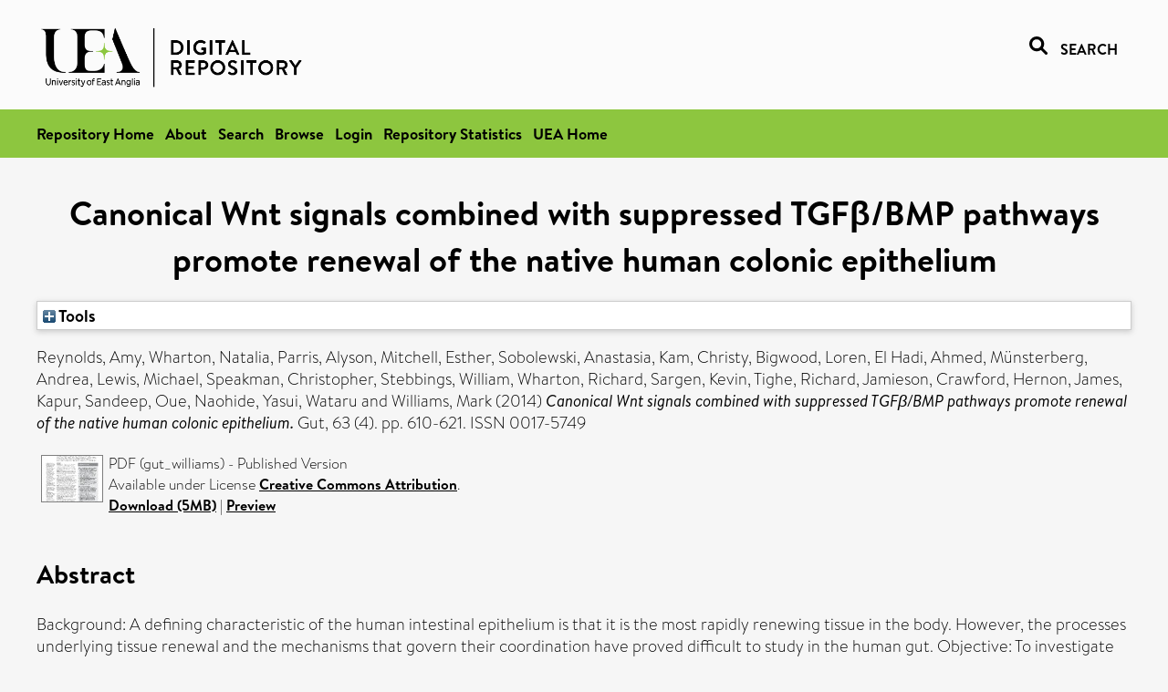

--- FILE ---
content_type: text/html; charset=utf-8
request_url: https://ueaeprints.uea.ac.uk/id/eprint/43142/
body_size: 42243
content:
<!DOCTYPE html PUBLIC "-//W3C//DTD XHTML 1.0 Transitional//EN" "http://www.w3.org/TR/xhtml1/DTD/xhtml1-transitional.dtd">
<html xmlns="http://www.w3.org/1999/xhtml" lang="en">
<head>

    <title> Canonical Wnt signals combined with suppressed TGFβ/BMP pathways promote renewal of the native human colonic epithelium  - UEA Digital Repository</title>
    <link rel="icon" href="/favicon.ico" type="image/x-icon" />
    <link rel="shortcut icon" href="/favicon.ico" type="image/x-icon" />
    <link rel="Top" href="https://ueaeprints.uea.ac.uk/" />
    <link rel="Search" href="https://ueaeprints.uea.ac.uk/cgi/facet/simple2" />
    <meta name="eprints.eprintid" content="43142" />
<meta name="eprints.rev_number" content="87" />
<meta name="eprints.eprint_status" content="archive" />
<meta name="eprints.userid" content="6932" />
<meta name="eprints.source" content="pure" />
<meta name="eprints.dir" content="disk0/00/04/31/42" />
<meta name="eprints.datestamp" content="2013-08-20 05:29:27" />
<meta name="eprints.lastmod" content="2025-12-08 14:36:30" />
<meta name="eprints.status_changed" content="2013-08-20 05:29:27" />
<meta name="eprints.type" content="article" />
<meta name="eprints.metadata_visibility" content="show" />
<meta name="eprints.creators_name" content="Reynolds, Amy" />
<meta name="eprints.creators_name" content="Wharton, Natalia" />
<meta name="eprints.creators_name" content="Parris, Alyson" />
<meta name="eprints.creators_name" content="Mitchell, Esther" />
<meta name="eprints.creators_name" content="Sobolewski, Anastasia" />
<meta name="eprints.creators_name" content="Kam, Christy" />
<meta name="eprints.creators_name" content="Bigwood, Loren" />
<meta name="eprints.creators_name" content="El Hadi, Ahmed" />
<meta name="eprints.creators_name" content="Münsterberg, Andrea" />
<meta name="eprints.creators_name" content="Lewis, Michael" />
<meta name="eprints.creators_name" content="Speakman, Christopher" />
<meta name="eprints.creators_name" content="Stebbings, William" />
<meta name="eprints.creators_name" content="Wharton, Richard" />
<meta name="eprints.creators_name" content="Sargen, Kevin" />
<meta name="eprints.creators_name" content="Tighe, Richard" />
<meta name="eprints.creators_name" content="Jamieson, Crawford" />
<meta name="eprints.creators_name" content="Hernon, James" />
<meta name="eprints.creators_name" content="Kapur, Sandeep" />
<meta name="eprints.creators_name" content="Oue, Naohide" />
<meta name="eprints.creators_name" content="Yasui, Wataru" />
<meta name="eprints.creators_name" content="Williams, Mark" />
<meta name="eprints.creators_id" content="dag09zyu" />
<meta name="eprints.creators_id" content="jqa10vnu" />
<meta name="eprints.creators_id" content="b044" />
<meta name="eprints.creators_id" content="szn09ysu" />
<meta name="eprints.creators_id" content="hmg13cmu" />
<meta name="eprints.creators_id" content="b255" />
<meta name="eprints.title" content="Canonical Wnt signals combined with suppressed TGFβ/BMP pathways promote renewal of the native human colonic epithelium" />
<meta name="eprints.ispublished" content="pub" />
<meta name="eprints.divisions" content="BIO" />
<meta name="eprints.divisions" content="MED" />
<meta name="eprints.keywords" content="adult,aged,aged, 80 and over,bone morphogenetic proteins,cell differentiation,cell movement,cell proliferation,colon,humans,in situ hybridization,intestinal mucosa,microscopy, confocal,middle aged,regeneration,signal transduction,stem cells,transforming growth factor beta,wnt signaling pathway" />
<meta name="eprints.note" content="This is an Open Access article distributed in accordance with the terms of the Creative Commons Attribution (CC BY 3.0) license, which permits others to distribute, remix, adapt and build upon this work, for commercial use, provided the original work is properly cited. See: http://creativecommons.org/licenses/by/3.0/" />
<meta name="eprints.abstract" content="Background: A defining characteristic of the human intestinal epithelium is that it is the most rapidly renewing tissue in the body. However, the processes underlying tissue renewal and the mechanisms that govern their coordination have proved difficult to study in the human gut. Objective: To investigate the regulation of stem cell-driven tissue renewal by canonical Wnt and TGFβ/bone morphogenetic protein (BMP) pathways in the native human colonic epithelium. Design: Intact human colonic crypts were isolated from mucosal tissue samples and placed into 3D culture conditions optimised for steady-state tissue renewal. High affinity mRNA in situ hybridisation and immunohistochemistry were complemented by functional genomic and bioimaging techniques. The effects of signalling pathway modulators on the status of intestinal stem cell biology, crypt cell proliferation, migration, differentiation and shedding were determined. Results: Native human colonic crypts exhibited distinct activation profiles for canonical Wnt, TGFβ and BMP pathways. A population of intestinal LGR5/OLFM4-positive stem/progenitor cells were interspersed between goblet-like cells within the crypt-base. Exogenous and crypt cell-autonomous canonical Wnt signals supported homeostatic intestinal stem/progenitor cell proliferation and were antagonised by TGFβ or BMP pathway activation. Reduced Wnt stimulation impeded crypt cell proliferation, but crypt cell migration and shedding from the crypt surface were unaffected and resulted in diminished crypts. Conclusions: Steady-state tissue renewal in the native human colonic epithelium is dependent on canonical Wnt signals combined with suppressed TGFβ/BMP pathways. Stem/progenitor cell proliferation is uncoupled from crypt cell migration and shedding, and is required to constantly replenish the crypt cell population." />
<meta name="eprints.date" content="2014-04" />
<meta name="eprints.date_type" content="published" />
<meta name="eprints.id_number" content="10.1136/gutjnl-2012-304067" />
<meta name="eprints.creators_browse_id" content="dag09zyu" />
<meta name="eprints.creators_browse_id" content="b044" />
<meta name="eprints.creators_browse_id" content="szn09ysu" />
<meta name="eprints.creators_browse_id" content="hmg13cmu" />
<meta name="eprints.creators_browse_id" content="b255" />
<meta name="eprints.research_group" content="RGCTIS" />
<meta name="eprints.research_group" content="RGGGB" />
<meta name="eprints.research_group" content="RGMTP" />
<meta name="eprints.research_group" content="RGPBC" />
<meta name="eprints.creators_search_name" content="Reynolds, Amy" />
<meta name="eprints.creators_search_name" content="Wharton, Natalia" />
<meta name="eprints.creators_search_name" content="Parris, Alyson" />
<meta name="eprints.creators_search_name" content="Mitchell, Esther" />
<meta name="eprints.creators_search_name" content="Sobolewski, Anastasia" />
<meta name="eprints.creators_search_name" content="Kam, Christy" />
<meta name="eprints.creators_search_name" content="Bigwood, Loren" />
<meta name="eprints.creators_search_name" content="El Hadi, Ahmed" />
<meta name="eprints.creators_search_name" content="Münsterberg, Andrea" />
<meta name="eprints.creators_search_name" content="Munsterberg, Andrea" />
<meta name="eprints.creators_search_name" content="Lewis, Michael" />
<meta name="eprints.creators_search_name" content="Speakman, Christopher" />
<meta name="eprints.creators_search_name" content="Stebbings, William" />
<meta name="eprints.creators_search_name" content="Wharton, Richard" />
<meta name="eprints.creators_search_name" content="Sargen, Kevin" />
<meta name="eprints.creators_search_name" content="Tighe, Richard" />
<meta name="eprints.creators_search_name" content="Jamieson, Crawford" />
<meta name="eprints.creators_search_name" content="Hernon, James" />
<meta name="eprints.creators_search_name" content="Kapur, Sandeep" />
<meta name="eprints.creators_search_name" content="Oue, Naohide" />
<meta name="eprints.creators_search_name" content="Yasui, Wataru" />
<meta name="eprints.creators_search_name" content="Williams, Mark" />
<meta name="eprints.creators_search_id" content="dag09zyu" />
<meta name="eprints.creators_search_id" content="jqa10vnu" />
<meta name="eprints.creators_search_id" content="b044" />
<meta name="eprints.creators_search_id" content="b044" />
<meta name="eprints.creators_search_id" content="szn09ysu" />
<meta name="eprints.creators_search_id" content="hmg13cmu" />
<meta name="eprints.creators_search_id" content="b255" />
<meta name="eprints.full_text_status" content="public" />
<meta name="eprints.publication" content="Gut" />
<meta name="eprints.volume" content="63" />
<meta name="eprints.number" content="4" />
<meta name="eprints.pagerange" content="610-621" />
<meta name="eprints.pages" content="5115354" />
<meta name="eprints.refereed" content="TRUE" />
<meta name="eprints.issn" content="0017-5749" />
<meta name="eprints.ids_id" content="10.1136/gutjnl-2012-304067" />
<meta name="eprints.ids_id" content="0017-5749" />
<meta name="eprints.ids_id_type" content="doi" />
<meta name="eprints.ids_id_type" content="issn" />
<meta name="eprints.citation" content="  Reynolds, Amy, Wharton, Natalia, Parris, Alyson, Mitchell, Esther, Sobolewski, Anastasia, Kam, Christy, Bigwood, Loren, El Hadi, Ahmed, Münsterberg, Andrea, Lewis, Michael, Speakman, Christopher, Stebbings, William, Wharton, Richard, Sargen, Kevin, Tighe, Richard, Jamieson, Crawford, Hernon, James, Kapur, Sandeep, Oue, Naohide, Yasui, Wataru and Williams, Mark   (2014) Canonical Wnt signals combined with suppressed TGFβ/BMP pathways promote renewal of the native human colonic epithelium.  Gut, 63 (4).  pp. 610-621.  ISSN 0017-5749     " />
<meta name="eprints.document_url" content="https://ueaeprints.uea.ac.uk/id/eprint/43142/1/gut_williams.pdf" />
<link rel="schema.DC" href="http://purl.org/DC/elements/1.0/" />
<meta name="DC.relation" content="https://ueaeprints.uea.ac.uk/id/eprint/43142/" />
<meta name="DC.title" content="Canonical Wnt signals combined with suppressed TGFβ/BMP pathways promote renewal of the native human colonic epithelium" />
<meta name="DC.creator" content="Reynolds, Amy" />
<meta name="DC.creator" content="Wharton, Natalia" />
<meta name="DC.creator" content="Parris, Alyson" />
<meta name="DC.creator" content="Mitchell, Esther" />
<meta name="DC.creator" content="Sobolewski, Anastasia" />
<meta name="DC.creator" content="Kam, Christy" />
<meta name="DC.creator" content="Bigwood, Loren" />
<meta name="DC.creator" content="El Hadi, Ahmed" />
<meta name="DC.creator" content="Münsterberg, Andrea" />
<meta name="DC.creator" content="Lewis, Michael" />
<meta name="DC.creator" content="Speakman, Christopher" />
<meta name="DC.creator" content="Stebbings, William" />
<meta name="DC.creator" content="Wharton, Richard" />
<meta name="DC.creator" content="Sargen, Kevin" />
<meta name="DC.creator" content="Tighe, Richard" />
<meta name="DC.creator" content="Jamieson, Crawford" />
<meta name="DC.creator" content="Hernon, James" />
<meta name="DC.creator" content="Kapur, Sandeep" />
<meta name="DC.creator" content="Oue, Naohide" />
<meta name="DC.creator" content="Yasui, Wataru" />
<meta name="DC.creator" content="Williams, Mark" />
<meta name="DC.description" content="Background: A defining characteristic of the human intestinal epithelium is that it is the most rapidly renewing tissue in the body. However, the processes underlying tissue renewal and the mechanisms that govern their coordination have proved difficult to study in the human gut. Objective: To investigate the regulation of stem cell-driven tissue renewal by canonical Wnt and TGFβ/bone morphogenetic protein (BMP) pathways in the native human colonic epithelium. Design: Intact human colonic crypts were isolated from mucosal tissue samples and placed into 3D culture conditions optimised for steady-state tissue renewal. High affinity mRNA in situ hybridisation and immunohistochemistry were complemented by functional genomic and bioimaging techniques. The effects of signalling pathway modulators on the status of intestinal stem cell biology, crypt cell proliferation, migration, differentiation and shedding were determined. Results: Native human colonic crypts exhibited distinct activation profiles for canonical Wnt, TGFβ and BMP pathways. A population of intestinal LGR5/OLFM4-positive stem/progenitor cells were interspersed between goblet-like cells within the crypt-base. Exogenous and crypt cell-autonomous canonical Wnt signals supported homeostatic intestinal stem/progenitor cell proliferation and were antagonised by TGFβ or BMP pathway activation. Reduced Wnt stimulation impeded crypt cell proliferation, but crypt cell migration and shedding from the crypt surface were unaffected and resulted in diminished crypts. Conclusions: Steady-state tissue renewal in the native human colonic epithelium is dependent on canonical Wnt signals combined with suppressed TGFβ/BMP pathways. Stem/progenitor cell proliferation is uncoupled from crypt cell migration and shedding, and is required to constantly replenish the crypt cell population." />
<meta name="DC.date" content="2014-04" />
<meta name="DC.type" content="Article" />
<meta name="DC.type" content="PeerReviewed" />
<meta name="DC.format" content="application/pdf" />
<meta name="DC.language" content="en" />
<meta name="DC.rights" content="cc_by" />
<meta name="DC.identifier" content="https://ueaeprints.uea.ac.uk/id/eprint/43142/1/gut_williams.pdf" />
<meta name="DC.identifier" content="  Reynolds, Amy, Wharton, Natalia, Parris, Alyson, Mitchell, Esther, Sobolewski, Anastasia, Kam, Christy, Bigwood, Loren, El Hadi, Ahmed, Münsterberg, Andrea, Lewis, Michael, Speakman, Christopher, Stebbings, William, Wharton, Richard, Sargen, Kevin, Tighe, Richard, Jamieson, Crawford, Hernon, James, Kapur, Sandeep, Oue, Naohide, Yasui, Wataru and Williams, Mark   (2014) Canonical Wnt signals combined with suppressed TGFβ/BMP pathways promote renewal of the native human colonic epithelium.  Gut, 63 (4).  pp. 610-621.  ISSN 0017-5749     " />
<meta name="DC.relation" content="10.1136/gutjnl-2012-304067" />
<meta name="DC.identifier" content="10.1136/gutjnl-2012-304067" />
<meta name="DC.doi" content="10.1136/gutjnl-2012-304067" />
<!-- Highwire Press meta tags -->
<meta name="citation_title" content="Canonical Wnt signals combined with suppressed TGFβ/BMP pathways promote renewal of the native human colonic epithelium" />
<meta name="citation_author" content="Reynolds, Amy" />
<meta name="citation_author" content="Wharton, Natalia" />
<meta name="citation_author" content="Parris, Alyson" />
<meta name="citation_author" content="Mitchell, Esther" />
<meta name="citation_author" content="Sobolewski, Anastasia" />
<meta name="citation_author" content="Kam, Christy" />
<meta name="citation_author" content="Bigwood, Loren" />
<meta name="citation_author" content="El Hadi, Ahmed" />
<meta name="citation_author" content="Münsterberg, Andrea" />
<meta name="citation_author" content="Lewis, Michael" />
<meta name="citation_author" content="Speakman, Christopher" />
<meta name="citation_author" content="Stebbings, William" />
<meta name="citation_author" content="Wharton, Richard" />
<meta name="citation_author" content="Sargen, Kevin" />
<meta name="citation_author" content="Tighe, Richard" />
<meta name="citation_author" content="Jamieson, Crawford" />
<meta name="citation_author" content="Hernon, James" />
<meta name="citation_author" content="Kapur, Sandeep" />
<meta name="citation_author" content="Oue, Naohide" />
<meta name="citation_author" content="Yasui, Wataru" />
<meta name="citation_author" content="Williams, Mark" />
<meta name="citation_publication_date" content="2014/04" />
<meta name="citation_online_date" content="2013/08/20" />
<meta name="citation_journal_title" content="Gut" />
<meta name="citation_issn" content="0017-5749" />
<meta name="citation_volume" content="63" />
<meta name="citation_issue" content="4" />
<meta name="citation_firstpage" content="610" />
<meta name="citation_lastpage" content="621" />
<meta name="citation_pdf_url" content="https://ueaeprints.uea.ac.uk/id/eprint/43142/1/gut_williams.pdf" />
<meta name="citation_date" content="2014/04" />
<meta name="citation_cover_date" content="2014/04" />
<meta name="citation_doi" content="10.1136/gutjnl-2012-304067" />
<meta name="citation_abstract" content="Background: A defining characteristic of the human intestinal epithelium is that it is the most rapidly renewing tissue in the body. However, the processes underlying tissue renewal and the mechanisms that govern their coordination have proved difficult to study in the human gut. Objective: To investigate the regulation of stem cell-driven tissue renewal by canonical Wnt and TGFβ/bone morphogenetic protein (BMP) pathways in the native human colonic epithelium. Design: Intact human colonic crypts were isolated from mucosal tissue samples and placed into 3D culture conditions optimised for steady-state tissue renewal. High affinity mRNA in situ hybridisation and immunohistochemistry were complemented by functional genomic and bioimaging techniques. The effects of signalling pathway modulators on the status of intestinal stem cell biology, crypt cell proliferation, migration, differentiation and shedding were determined. Results: Native human colonic crypts exhibited distinct activation profiles for canonical Wnt, TGFβ and BMP pathways. A population of intestinal LGR5/OLFM4-positive stem/progenitor cells were interspersed between goblet-like cells within the crypt-base. Exogenous and crypt cell-autonomous canonical Wnt signals supported homeostatic intestinal stem/progenitor cell proliferation and were antagonised by TGFβ or BMP pathway activation. Reduced Wnt stimulation impeded crypt cell proliferation, but crypt cell migration and shedding from the crypt surface were unaffected and resulted in diminished crypts. Conclusions: Steady-state tissue renewal in the native human colonic epithelium is dependent on canonical Wnt signals combined with suppressed TGFβ/BMP pathways. Stem/progenitor cell proliferation is uncoupled from crypt cell migration and shedding, and is required to constantly replenish the crypt cell population." />
<meta name="citation_language" content="en" />
<meta name="citation_keywords" content="adult; aged; aged; 80 and over; bone morphogenetic proteins; cell differentiation; cell movement; cell proliferation; colon; humans; in situ hybridization; intestinal mucosa; microscopy; confocal; middle aged; regeneration; signal transduction; stem cells; transforming growth factor beta; wnt signaling pathway" />
<!-- PRISM meta tags -->
<link rel="schema.prism" href="https://www.w3.org/submissions/2020/SUBM-prism-20200910/" />
<meta name="prism.dateReceived" content="2013-08-20T05:29:27" />
<meta name="prism.modificationDate" content="2025-12-08T14:36:30" />
<meta name="prism.pageRange" content="610-621" />
<meta name="prism.startingPage" content="610" />
<meta name="prism.endingPage" content="621" />
<meta name="prism.pageCount" content="5115354" />
<meta name="prism.doi" content="10.1136/gutjnl-2012-304067" />
<meta name="prism.issn" content="0017-5749" />
<meta name="prism.publicationName" content="Gut" />
<meta name="prism.volume" content="63" />
<meta name="prism.number" content="4" />
<meta name="prism.keyword" content="adult" />
<meta name="prism.keyword" content="aged" />
<meta name="prism.keyword" content="aged" />
<meta name="prism.keyword" content="80 and over" />
<meta name="prism.keyword" content="bone morphogenetic proteins" />
<meta name="prism.keyword" content="cell differentiation" />
<meta name="prism.keyword" content="cell movement" />
<meta name="prism.keyword" content="cell proliferation" />
<meta name="prism.keyword" content="colon" />
<meta name="prism.keyword" content="humans" />
<meta name="prism.keyword" content="in situ hybridization" />
<meta name="prism.keyword" content="intestinal mucosa" />
<meta name="prism.keyword" content="microscopy" />
<meta name="prism.keyword" content="confocal" />
<meta name="prism.keyword" content="middle aged" />
<meta name="prism.keyword" content="regeneration" />
<meta name="prism.keyword" content="signal transduction" />
<meta name="prism.keyword" content="stem cells" />
<meta name="prism.keyword" content="transforming growth factor beta" />
<meta name="prism.keyword" content="wnt signaling pathway" />
<link rel="alternate" href="https://ueaeprints.uea.ac.uk/cgi/export/eprint/43142/RIS/uea-eprint-43142.ris" type="text/plain" title="Reference Manager" />
<link rel="alternate" href="https://ueaeprints.uea.ac.uk/cgi/export/eprint/43142/COinS/uea-eprint-43142.txt" type="text/plain; charset=utf-8" title="OpenURL ContextObject in Span" />
<link rel="alternate" href="https://ueaeprints.uea.ac.uk/cgi/export/eprint/43142/XML/uea-eprint-43142.xml" type="application/vnd.eprints.data+xml; charset=utf-8" title="EP3 XML" />
<link rel="alternate" href="https://ueaeprints.uea.ac.uk/cgi/export/eprint/43142/DIDL/uea-eprint-43142.xml" type="text/xml; charset=utf-8" title="MPEG-21 DIDL" />
<link rel="alternate" href="https://ueaeprints.uea.ac.uk/cgi/export/eprint/43142/RefWorks/uea-eprint-43142.ref" type="text/plain" title="RefWorks" />
<link rel="alternate" href="https://ueaeprints.uea.ac.uk/cgi/export/eprint/43142/HTML/uea-eprint-43142.html" type="text/html; charset=utf-8" title="HTML Citation" />
<link rel="alternate" href="https://ueaeprints.uea.ac.uk/cgi/export/eprint/43142/BibTeX/uea-eprint-43142.bib" type="text/plain; charset=utf-8" title="BibTeX" />
<link rel="alternate" href="https://ueaeprints.uea.ac.uk/cgi/export/eprint/43142/ContextObject/uea-eprint-43142.xml" type="text/xml; charset=utf-8" title="OpenURL ContextObject" />
<link rel="alternate" href="https://ueaeprints.uea.ac.uk/cgi/export/eprint/43142/RDFXML/uea-eprint-43142.rdf" type="application/rdf+xml" title="RDF+XML" />
<link rel="alternate" href="https://ueaeprints.uea.ac.uk/cgi/export/eprint/43142/CSV/uea-eprint-43142.csv" type="text/csv; charset=utf-8" title="Multiline CSV" />
<link rel="alternate" href="https://ueaeprints.uea.ac.uk/cgi/export/eprint/43142/EndNote/uea-eprint-43142.enw" type="text/plain; charset=utf-8" title="EndNote" />
<link rel="alternate" href="https://ueaeprints.uea.ac.uk/cgi/export/eprint/43142/RDFNT/uea-eprint-43142.nt" type="text/plain" title="RDF+N-Triples" />
<link rel="alternate" href="https://ueaeprints.uea.ac.uk/cgi/export/eprint/43142/DC/uea-eprint-43142.txt" type="text/plain; charset=utf-8" title="Dublin Core" />
<link rel="alternate" href="https://ueaeprints.uea.ac.uk/cgi/export/eprint/43142/METS/uea-eprint-43142.xml" type="text/xml; charset=utf-8" title="METS" />
<link rel="alternate" href="https://ueaeprints.uea.ac.uk/cgi/export/eprint/43142/MODS/uea-eprint-43142.xml" type="text/xml; charset=utf-8" title="MODS" />
<link rel="alternate" href="https://ueaeprints.uea.ac.uk/cgi/export/eprint/43142/RDFN3/uea-eprint-43142.n3" type="text/n3" title="RDF+N3" />
<link rel="alternate" href="https://ueaeprints.uea.ac.uk/cgi/export/eprint/43142/Text/uea-eprint-43142.txt" type="text/plain; charset=utf-8" title="ASCII Citation" />
<link rel="alternate" href="https://ueaeprints.uea.ac.uk/cgi/export/eprint/43142/Simple/uea-eprint-43142.txt" type="text/plain; charset=utf-8" title="Simple Metadata" />
<link rel="alternate" href="https://ueaeprints.uea.ac.uk/cgi/export/eprint/43142/JSON/uea-eprint-43142.js" type="application/json; charset=utf-8" title="JSON" />
<link rel="alternate" href="https://ueaeprints.uea.ac.uk/cgi/export/eprint/43142/Refer/uea-eprint-43142.refer" type="text/plain" title="Refer" />
<link rel="Top" href="https://ueaeprints.uea.ac.uk/" />
    <link rel="Sword" href="https://ueaeprints.uea.ac.uk/sword-app/servicedocument" />
    <link rel="SwordDeposit" href="https://ueaeprints.uea.ac.uk/id/contents" />
    <link rel="Search" type="text/html" href="https://ueaeprints.uea.ac.uk/cgi/search" />
    <link rel="Search" type="application/opensearchdescription+xml" href="https://ueaeprints.uea.ac.uk/cgi/opensearchdescription" title="UEA Digital Repository" />
    <script type="text/javascript" src="https://www.google.com/jsapi">
//padder
</script><script type="text/javascript">
// <![CDATA[
google.charts.load("current", {packages:["corechart", "geochart"]});
// ]]></script><script type="text/javascript">
// <![CDATA[
var eprints_http_root = "https://ueaeprints.uea.ac.uk";
var eprints_http_cgiroot = "https://ueaeprints.uea.ac.uk/cgi";
var eprints_oai_archive_id = "ueaeprints.uea.ac.uk";
var eprints_logged_in = false;
var eprints_logged_in_userid = 0; 
var eprints_logged_in_username = ""; 
var eprints_logged_in_usertype = ""; 
// ]]></script>
    <style type="text/css">.ep_logged_in { display: none }</style>
    <link rel="stylesheet" type="text/css" href="/style/auto-3.4.3.css" />
    <script type="text/javascript" src="/javascript/auto-3.4.3.js">
//padder
</script>
    <!--[if lte IE 6]>
        <link rel="stylesheet" type="text/css" href="/style/ie6.css" />
   <![endif]-->
    <meta name="Generator" content="EPrints 3.4.3" />
    <meta http-equiv="Content-Type" content="text/html; charset=UTF-8" />
    <meta http-equiv="Content-Language" content="en" />
    

</head>


  <body>
  <div id="page-container">
  <div id="content-wrap">
  <header>

  <div id="header-banner">
    <div id="banner-logo-search">
      <div id="header-logo">
        <a href="https://ueaeprints.uea.ac.uk">
		<!--          <img alt="University of East Anglia logo" src="https://www.uea.ac.uk/o/uea-website-theme/images/color_schemes/generic-pages-templates-black-logo/logo.png"/>-->
		<img alt="University of East Anglia logo" src="https://ueaeprints.uea.ac.uk/images/Logo-transparent.png" />
        </a>
      </div>
      <div id="header-search">
	      <a href="/cgi/facet/simple2" alt="link to search page, search link, search icon, search, faceted simple search" style="text-decoration: none;font-weight: 600;text-transform: uppercase;">
<svg viewBox="0 0 512 512" height="20"><!--! Font Awesome Pro 6.1.2 by @fontawesome - https://fontawesome.com License - https://fontawesome.com/license (Commercial License) Copyright 2022 Fonticons, Inc. --><path d="M500.3 443.7l-119.7-119.7c27.22-40.41 40.65-90.9 33.46-144.7C401.8 87.79 326.8 13.32 235.2 1.723C99.01-15.51-15.51 99.01 1.724 235.2c11.6 91.64 86.08 166.7 177.6 178.9c53.8 7.189 104.3-6.236 144.7-33.46l119.7 119.7c15.62 15.62 40.95 15.62 56.57 0C515.9 484.7 515.9 459.3 500.3 443.7zM79.1 208c0-70.58 57.42-128 128-128s128 57.42 128 128c0 70.58-57.42 128-128 128S79.1 278.6 79.1 208z"></path></svg>
<span style="padding-left: 10px;">Search</span>
</a>

      </div>
    </div>
  </div>
  </header>
  <div id="banner-tools-container">
    <div id="banner-eprints-tools">
      <ul class="ep_tm_key_tools" id="ep_tm_menu_tools" role="toolbar"><li><a href="/cgi/users/home">Login</a></li><li><a href="https://ueaeprints.uea.ac.uk/cgi/stats/report">Repository Statistics</a></li></ul>
    </div>
  </div>

  <div id="wrapper-page-content">
    <div id="page-content">
      <h1>

Canonical Wnt signals combined with suppressed TGFβ/BMP pathways promote renewal of the native human colonic epithelium

</h1>
      <div class="ep_summary_content"><div class="ep_summary_content_left"></div><div class="ep_summary_content_right"></div><div class="ep_summary_content_top"><div class="ep_summary_box " id="ep_summary_box_1"><div class="ep_summary_box_title"><div class="ep_no_js">Tools</div><div class="ep_only_js" id="ep_summary_box_1_colbar" style="display: none"><a class="ep_box_collapse_link" onclick="EPJS_blur(event); EPJS_toggleSlideScroll('ep_summary_box_1_content',true,'ep_summary_box_1');EPJS_toggle('ep_summary_box_1_colbar',true);EPJS_toggle('ep_summary_box_1_bar',false);return false" href="#"><img alt="-" src="/style/images/minus.png" border="0" /> Tools</a></div><div class="ep_only_js" id="ep_summary_box_1_bar"><a class="ep_box_collapse_link" onclick="EPJS_blur(event); EPJS_toggleSlideScroll('ep_summary_box_1_content',false,'ep_summary_box_1');EPJS_toggle('ep_summary_box_1_colbar',false);EPJS_toggle('ep_summary_box_1_bar',true);return false" href="#"><img alt="+" src="/style/images/plus.png" border="0" /> Tools</a></div></div><div class="ep_summary_box_body" id="ep_summary_box_1_content" style="display: none"><div id="ep_summary_box_1_content_inner"><div class="ep_block" style="margin-bottom: 1em"><form method="get" accept-charset="utf-8" action="https://ueaeprints.uea.ac.uk/cgi/export_redirect">
  <input name="eprintid" id="eprintid" value="43142" type="hidden" />
  <select name="format">
    <option value="RIS">Reference Manager</option>
    <option value="COinS">OpenURL ContextObject in Span</option>
    <option value="XML">EP3 XML</option>
    <option value="DIDL">MPEG-21 DIDL</option>
    <option value="RefWorks">RefWorks</option>
    <option value="HTML">HTML Citation</option>
    <option value="BibTeX">BibTeX</option>
    <option value="ContextObject">OpenURL ContextObject</option>
    <option value="RDFXML">RDF+XML</option>
    <option value="CSV">Multiline CSV</option>
    <option value="EndNote">EndNote</option>
    <option value="RDFNT">RDF+N-Triples</option>
    <option value="DC">Dublin Core</option>
    <option value="METS">METS</option>
    <option value="MODS">MODS</option>
    <option value="RDFN3">RDF+N3</option>
    <option value="Text">ASCII Citation</option>
    <option value="Simple">Simple Metadata</option>
    <option value="JSON">JSON</option>
    <option value="Refer">Refer</option>
  </select>
  <input type="submit" value="Export" class="ep_form_action_button" />
</form></div></div></div></div></div><div class="ep_summary_content_main">

  <p style="margin-bottom: 1em">
    


    <span class="person"><span class="person_name">Reynolds, Amy</span></span>, <span class="person"><span class="person_name">Wharton, Natalia</span></span>, <span class="person"><span class="person_name">Parris, Alyson</span></span>, <span class="person"><span class="person_name">Mitchell, Esther</span></span>, <span class="person"><span class="person_name">Sobolewski, Anastasia</span></span>, <span class="person"><span class="person_name">Kam, Christy</span></span>, <span class="person"><span class="person_name">Bigwood, Loren</span></span>, <span class="person"><span class="person_name">El Hadi, Ahmed</span></span>, <span class="person"><span class="person_name">Münsterberg, Andrea</span></span>, <span class="person"><span class="person_name">Lewis, Michael</span></span>, <span class="person"><span class="person_name">Speakman, Christopher</span></span>, <span class="person"><span class="person_name">Stebbings, William</span></span>, <span class="person"><span class="person_name">Wharton, Richard</span></span>, <span class="person"><span class="person_name">Sargen, Kevin</span></span>, <span class="person"><span class="person_name">Tighe, Richard</span></span>, <span class="person"><span class="person_name">Jamieson, Crawford</span></span>, <span class="person"><span class="person_name">Hernon, James</span></span>, <span class="person"><span class="person_name">Kapur, Sandeep</span></span>, <span class="person"><span class="person_name">Oue, Naohide</span></span>, <span class="person"><span class="person_name">Yasui, Wataru</span></span> and <span class="person"><span class="person_name">Williams, Mark</span></span>
    
  

(2014)

<em>Canonical Wnt signals combined with suppressed TGFβ/BMP pathways promote renewal of the native human colonic epithelium.</em>


    Gut, 63 (4).
     pp. 610-621.
     ISSN 0017-5749
  


  



  </p>

  

  

    
  
    
      
      <table>
        
          <tr>
            <td valign="top" align="right"><a onblur="EPJS_HidePreview( event, 'doc_preview_8345', 'right' );" href="https://ueaeprints.uea.ac.uk/43142/1/gut_williams.pdf" onfocus="EPJS_ShowPreview( event, 'doc_preview_8345', 'right' );" onmouseover="EPJS_ShowPreview( event, 'doc_preview_8345', 'right' );" class="ep_document_link" onmouseout="EPJS_HidePreview( event, 'doc_preview_8345', 'right' );"><img class="ep_doc_icon" alt="[thumbnail of gut_williams]" src="https://ueaeprints.uea.ac.uk/43142/1.hassmallThumbnailVersion/gut_williams.pdf" border="0" /></a><div id="doc_preview_8345" class="ep_preview"><div><div><span><img class="ep_preview_image" id="doc_preview_8345_img" alt="" src="https://ueaeprints.uea.ac.uk/43142/1.haspreviewThumbnailVersion/gut_williams.pdf" border="0" /><div class="ep_preview_title">Preview</div></span></div></div></div></td>
            <td valign="top">
              

<!-- document citation -->


<span class="ep_document_citation">
PDF (gut_williams)
 - Published Version


  <br />Available under License <a href="http://creativecommons.org/licenses/by/4.0/">Creative Commons Attribution</a>.

</span>

<br />
	      
		      <a href="https://ueaeprints.uea.ac.uk/id/eprint/43142/1/gut_williams.pdf">Download (5MB)</a>
              | <a href="https://ueaeprints.uea.ac.uk/43142/1.haspreviewThumbnailVersion/gut_williams.pdf" rel="lightbox[docs] nofollow" title="   PDF (gut_williams) &lt;https://ueaeprints.uea.ac.uk/id/eprint/43142/1/gut_williams.pdf&gt;  - Published Version   
Available under License Creative Commons Attribution &lt;http://creativecommons.org/licenses/by/4.0/&gt;.   ">Preview</a>
              
  
              <ul>
              
                
              
              </ul>
            </td>
          </tr>
        
      </table>
    

  

  

  
    <h2>Abstract</h2>
    <p style="text-align: left; margin: 1em auto 0em auto">Background: A defining characteristic of the human intestinal epithelium is that it is the most rapidly renewing tissue in the body. However, the processes underlying tissue renewal and the mechanisms that govern their coordination have proved difficult to study in the human gut. Objective: To investigate the regulation of stem cell-driven tissue renewal by canonical Wnt and TGFβ/bone morphogenetic protein (BMP) pathways in the native human colonic epithelium. Design: Intact human colonic crypts were isolated from mucosal tissue samples and placed into 3D culture conditions optimised for steady-state tissue renewal. High affinity mRNA in situ hybridisation and immunohistochemistry were complemented by functional genomic and bioimaging techniques. The effects of signalling pathway modulators on the status of intestinal stem cell biology, crypt cell proliferation, migration, differentiation and shedding were determined. Results: Native human colonic crypts exhibited distinct activation profiles for canonical Wnt, TGFβ and BMP pathways. A population of intestinal LGR5/OLFM4-positive stem/progenitor cells were interspersed between goblet-like cells within the crypt-base. Exogenous and crypt cell-autonomous canonical Wnt signals supported homeostatic intestinal stem/progenitor cell proliferation and were antagonised by TGFβ or BMP pathway activation. Reduced Wnt stimulation impeded crypt cell proliferation, but crypt cell migration and shedding from the crypt surface were unaffected and resulted in diminished crypts. Conclusions: Steady-state tissue renewal in the native human colonic epithelium is dependent on canonical Wnt signals combined with suppressed TGFβ/BMP pathways. Stem/progenitor cell proliferation is uncoupled from crypt cell migration and shedding, and is required to constantly replenish the crypt cell population.</p>
  

  <table style="margin-bottom: 1em; margin-top: 1em;" cellpadding="3">
    <tr>
      <th align="right">Item Type:</th>
      <td>
        Article
        
        
        
      </td>
    </tr>
    
    
      
    
      
        <tr>
          <th align="right">Additional Information:</th>
          <td valign="top">This is an Open Access article distributed in accordance with the terms of the Creative Commons Attribution (CC BY 3.0) license, which permits others to distribute, remix, adapt and build upon this work, for commercial use, provided the original work is properly cited. See: http://creativecommons.org/licenses/by/3.0/</td>
        </tr>
      
    
      
        <tr>
          <th align="right">Uncontrolled Keywords:</th>
          <td valign="top">adult,aged,aged, 80 and over,bone morphogenetic proteins,cell differentiation,cell movement,cell proliferation,colon,humans,in situ hybridization,intestinal mucosa,microscopy, confocal,middle aged,regeneration,signal transduction,stem cells,transforming growth factor beta,wnt signaling pathway</td>
        </tr>
      
    
      
    
      
        <tr>
          <th align="right">Faculty \ School:</th>
          <td valign="top"><a href="https://ueaeprints.uea.ac.uk/view/divisions/SCI/">Faculty of Science</a> &gt; <a href="https://ueaeprints.uea.ac.uk/view/divisions/BIO/">School of Biological Sciences</a><br /><a href="https://ueaeprints.uea.ac.uk/view/divisions/FOH/">Faculty of Medicine and Health Sciences</a> &gt; <a href="https://ueaeprints.uea.ac.uk/view/divisions/MED/">Norwich Medical School</a></td>
        </tr>
      
    
      
        <tr>
          <th align="right">UEA Research Groups:</th>
          <td valign="top"><a href="https://ueaeprints.uea.ac.uk/view/research_group/RGSCI/">Faculty of Science</a> &gt; <a href="https://ueaeprints.uea.ac.uk/view/research_group/SCIRG/">Research Groups</a> &gt; <a href="https://ueaeprints.uea.ac.uk/view/research_group/RGCTIS/">Cells and Tissues</a><br /><a href="https://ueaeprints.uea.ac.uk/view/research_group/RGFMH/">Faculty of Medicine and Health Sciences</a> &gt; <a href="https://ueaeprints.uea.ac.uk/view/research_group/FMHRG/">Research Groups</a> &gt; <a href="https://ueaeprints.uea.ac.uk/view/research_group/RGGGB/">Gastroenterology and Gut Biology</a><br /><a href="https://ueaeprints.uea.ac.uk/view/research_group/RGSCI/">Faculty of Science</a> &gt; <a href="https://ueaeprints.uea.ac.uk/view/research_group/SCIRG/">Research Groups</a> &gt; <a href="https://ueaeprints.uea.ac.uk/view/research_group/RGMTP/">Molecular and Tissue Pharmacology</a><br /><a href="https://ueaeprints.uea.ac.uk/view/research_group/RGSCI/">Faculty of Science</a> &gt; <a href="https://ueaeprints.uea.ac.uk/view/research_group/SCIRG/">Research Groups</a> &gt; <a href="https://ueaeprints.uea.ac.uk/view/research_group/RGPBC/">Pharmacology and Biological Chemistry</a></td>
        </tr>
      
    
      
    
      
    
      
        <tr>
          <th align="right">Depositing User:</th>
          <td valign="top">

<a href="https://ueaeprints.uea.ac.uk/cgi/users/home?screen=User::View&amp;userid=6932"><span class="ep_name_citation"><span class="person_name">Pure Connector</span></span></a>

</td>
        </tr>
      
    
      
        <tr>
          <th align="right">Date Deposited:</th>
          <td valign="top">20 Aug 2013 05:29</td>
        </tr>
      
    
      
        <tr>
          <th align="right">Last Modified:</th>
          <td valign="top">08 Dec 2025 14:36</td>
        </tr>
      
    
    <tr>
      <th align="right">URI:</th>
      <td valign="top"><a href="https://ueaeprints.uea.ac.uk/id/eprint/43142">https://ueaeprints.uea.ac.uk/id/eprint/43142</a></td>
    </tr>
    <tr>
      <th align="right">DOI:</th>
      <td valign="top"><a href="https://doi.org/10.1136/gutjnl-2012-304067" target="_blank">10.1136/gutjnl-2012-304067</a></td>
    </tr>
  </table>

  
  

  
    
<h2 class="irstats2_summary_page_header">Downloads</h2>
<div class="irstats2_summary_page_container">
<p>Downloads per month over past year</p>
<div id="irstats2_summary_page_downloads" class="irstats2_graph"></div>
<!--<p style="text-align:center"><a href="#" id="irstats2_summary_page:link">View more statistics</a></p>-->
</div>
<script type="text/javascript">

	google.setOnLoadCallback( function(){ drawChart_eprint( '43142' ) } );
	
	function drawChart_eprint( irstats2_summary_page_eprintid ){ 

		/* $( 'irstats2_summary_page:link' ).setAttribute( 'href', '/cgi/stats/report/eprint/' + irstats2_summary_page_eprintid ); */

		new EPJS_Stats_GoogleGraph ( {
			'context': {
				'range':'1y',
				'set_name': 'eprint',
				'set_value': irstats2_summary_page_eprintid,
				'datatype':'downloads'
			},
			'options': {
				'container_id': 'irstats2_summary_page_downloads', 'date_resolution':'month','graph_type':'column'
			}
		} );
	}

</script>

  

  
    <h3>Actions (login required)</h3>
    <table class="ep_summary_page_actions">
    
      <tr>
        <td><a href="/cgi/users/home?screen=EPrint%3A%3AView&amp;eprintid=43142"><img src="/style/images/action_view.png" alt="View Item" class="ep_form_action_icon" role="button" /></a></td>
        <td>View Item</td>
      </tr>
    
    </table>
  

</div><div class="ep_summary_content_bottom"></div><div class="ep_summary_content_after"></div></div>
    </div>
  </div>

</div>

<footer id="footer" class="footer" role="contentinfo" data-swiftype-index="false">
    <div class="container">
        <div class="row">
            <div class="col-xs-12">
                <p id="footer-copyright"> © UEA. All rights reserved. University of East Anglia, Norwich Research Park, Norwich, Norfolk, NR4
                    7TJ, UK <span class="visible-lg-*">|</span> +44 (0) 1603 456161 </p>
                <ul class="footer_links">
                    <li><a href="https://www.uea.ac.uk/about/university-information/statutory-and-legal/website" target="_blank">Accessibility</a></li> | <li><a href="https://www.uea.ac.uk/about/university-information/statutory-legal-policies" target="_blank">Legal Statements</a></li> | <li><a href="https://www.uea.ac.uk/about/university-information/statutory-legal-policies/modern-slavery-statement" target="_blank">Statement on Modern Slavery</a></li> | <li><a href="https://www.uea.ac.uk/about/university-information/statutory-and-legal/website" target="_blank">Cookie Policy</a></li> | <li><a href="https://www.uea.ac.uk/about/university-information/statutory-and-legal/data-protection" target="_blank">Data Protection</a></li>
                </ul>
            </div>
        </div>
    </div>
</footer>
  
  </div>
  </body>
</html>